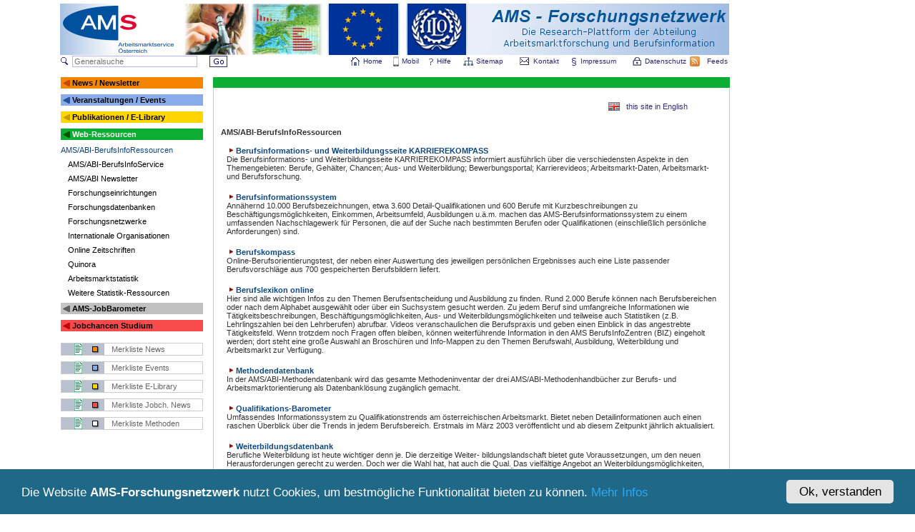

--- FILE ---
content_type: text/html
request_url: https://ams-forschungsnetzwerk.at/deutsch/links/webresourcen.asp?webres=1&sid=52320548
body_size: 7419
content:
<!DOCTYPE HTML PUBLIC "-//W3C//DTD HTML 4.01 Transitional//EN">
<head>
<!-- <script type="text/javascript" src="/inc/redirect1.js"></script> -->
<script type="text/javascript" src="/inc/overlib.js"></script>
<meta http-equiv="Content-Type" content="text/html; charset=windows-1252">
<meta http-equiv="Content-Language" content="de-at">
<meta name="abstract" content="Forschungsplattform der Abteilung Arbeitsmarktforschung und Berufsinformation des AMS Österreich">
<meta name="publisher" content="AMS">
<meta name="copyright" content="Copyright 2018 AMS Österreich">
<meta name="application-name" content="AMS-Forschungsnetzwerk">
<meta name="msapplication-TileColor" content="#009E9C">
<meta name="msapplication-TileImage" content="c2c29bbb-f739-40e1-8713-69f3a1b15711.png">
<meta name="title" content="AMS-Forschungsnetzwerk">
<title>AMS-Forschungsnetzwerk</title>
<meta name="description" content="Forschungsplattform der Abteilung Arbeitsmarktforschung und Berufsinformation des AMS Österreich zum Zweck der Vernetzung nationaler Aktivitäten auf dem Gebiet der Berufs- und Qualifikationsforschung">

<meta name="keywords" lang="de" content="Forschungsnetz, AMS info, AMS Österreich, AMS report, AMS-Forschungsberichte, Jobchancen, AMS-Forschungsdatenbank, AMS-Forschungsdokumentation, Arbeitskräftebedarf, Arbeitsmarkt- und Qualifikationsforschung, Arbeitsmarkt, Arbeitsmarktbedürfnisse, Arbeitsmarktdaten, Arbeitsmarktentwicklungen, Arbeitsmarktforschung, Arbeitsmarktindikatoren, Arbeitsmarktpolitik, Arbeitsmarktprognosen, Arbeitsmarktservice Austria, Arbeitsmarktservice Österreich, Arbeitsmarktstudien, Berufsbildung, Berufsbildungsforschung,Berufsinformations- und Qualifikationsforschung, Forschungsdokumentation, Forschungseinrichtungen, Newsletter des AMS-Forschungsnetzwerks, österreichische, Qualifikationsbedarf, Qualifikationsbedarfsanalysen, Qualifikationsdefizite, QualifikationsforscherInnen, Qualifikationsforschung, Qualifikationsfrüherkennung, Qualifikationsprognosen, Qualifikationstrends, Statistik, Arbeitsmarktstatistik, Arbeitslosigkeit,Arbeitsmarktpolitische Maßnahmen, Evaluation, Evaluierung, Qualifizierung, Beschäftigungspolitik, Wirtschaftspolitik, Sozialpolitik, Bildungspolitik, Weiterbildung, Fortbildung, Integration, Frauen, Gender Mainstreaming, Ältere, Berufslandschaft, Personal, Personalbedarf, Stellenmarkt, Stellenmarktanalysen, Jugendliche, Benachteiligte, Lebenslanges Lernen, Lebensbegleitendes Lernen, Reha, Rehabilitation, Landwirtschaft, Forstwirtschaft, Holzwirtschaft, Kulturtechnik, Wasserwirtschaft, Lebensmitteltechologie, Biotechnologie, Landschaftsplanung, Landschaftspflege, Bodenkultur, Fachhochschul-Studiengänge, Kulturwissenschaft, Humanwissenschaft, Pädagogik, Politikwissenschaft, Philosophie, Geschichte, Kulturwissenschaften, Kunstwissenschaften, Psychologie, Publizistik, Kommunikationswissenschaften, Sportwissenschaft, Theologie, Kunst, Bildende Kunst, angewandte Kunst, Musik, darstellende Kunst, Lehramt, Medizin, Montanistik, Naturwissenschaften, Mathematik, Physik, Astronomie, Chemie, Pharmazie, Biologie, Ernährungswissenschaften, Erdwissenschaften, Geografie, Meteorologie, Geophysik, Rechtswissenschaften, Sozialwissenschaft, Wirtschaftswissenschaften, Betriebswirtschaft, Angewandte Betriebswirtschaft, Internationale Betriebswirtschaft, Recht und Wirtschaft, Wirtschaftswissenschaften, Internationale Wirtschaftswissenschaften, Volkswirtschaft, Wirtschaftspädagogik, Wirtschaftsinformatik, Sozialwirtschaft, Soziologie, Statistik, Sprachen, Technik, Ingenieurwissenschaft, Architektur, Raumplanung, Raumordnung, Bauingenieurwesen, Wirtschaftsingenieurwesen-Bauwesen, Vermessung, Geoinformation, Maschinenbau, Verfahrenstechnik, Wirtschaftsingenieurwesen-Maschinenbau, Mechatronik, Elektrotechnik, Informatik, Informatikmanagement, Telematik, Technische Physik, Technische Chemie, Wirtschaftsingenieurwesen-Technische Chemie, Technische Mathematik, Veterinärmedizin, René Sturm, Sabine Putz, FokusInfo, Berufsorientierung, Berufsinformation, Berufsberatung, Bildungsberatung, Bildungsforschung, Arbeitslose, Beschäftigungspolitik, Studienberatung, Hochschulforschung, Universitäten, Fachhochschulen, Pädagogische Hochschulen, Demographie, Didaktik, Berufspädagogik, Sozialpädagogik, Erwachsenenpädagogik, Erwachsenenbildung, Erwachsenenbildungsforschung, Sozialarbeit, Trendforschung, Zukunftsforschung, Foresight, Quinora, Denkwerkstätte Graz, Hans Georg Zilian, Arbeitsmarktökonomik, Bildungssoziologie, Bildungsökonomie, NEET">
<meta name="keywords" lang="en" content="analysis of skill needs, AMS, Austria, labour market board, labour market service, research network, early skills recognition, labour market forecasting, labour market research, skill gaps, skill needs, skills and competences, skills research, Lifelong Learning, rehabilitation">
<meta name="indentifier-url" content ="https://www.ams-forschungsnetzwerk.at">
<meta name="language" content="deutsch, de">
<meta name="rating" content="HTML">
<meta name="robots" content="index, follow">
<meta name="revisit-after" content="10 days">
<meta name="date" content="28.01.2026">
<link rel="shortcut icon" type="image/x-icon" href="/favicon.ico">
<link rel="stylesheet" type="text/css" href="/inc/forsch.css">
<script type="text/javascript">
//<![CDATA[
window.CookieHinweis_options = {
message: 'Die Website <'+'b>AMS-Forschungsnetzwerk</'+'b> nutzt Cookies, um bestmögliche Funktionalität bieten zu können.',
agree: 'Ok, verstanden',
learnMore: 'Mehr Infos',
link: '/deutsch/impressum/datenschutz.asp',
theme: 'dunkel-unten'
};
//]]>
</script>
<script type="text/javascript" src="https://ams-forschungsnetzwerk.at/cookiehinweis/script.js"></script>


</head>

<body style="height=101%;">

<!-- OPENTRACKER HTML START -->
<script type="text/javscript" defer src="https://server1.opentracker.net/?site=www.ams-forschungsnetzwerk.at"></script><noscript>
<a href="https://www.opentracker.de" target="_blank"><img src="https://img.opentracker.net/?cmd=nojs&amp;site=www.ams-forschungsnetzwerk.at" alt="besucherzähler" border="0"></a>
</noscript>
<!-- OPENTRACKER HTML END -->

<div align="center">
<table border="0" cellpadding="0" cellspacing="0" bgColor="#FFFFFF" width="1116">
	<tr>
	<td align="left">
		<table border="0" cellpadding="0" cellspacing="0" bgColor="#FFFFFF" width="936">
			<tr>
				<td colspan="1" height="5"></td>
			</tr>
			<tr>
				<td align="center">
					<map name="FPMap0">
		            <area target="_blank" href="http://www.ams.at" alt="" title="" onmouseover="return overlib('&nbsp;zur AMS Homepage', CAPTION, '', FGCOLOR, 'FFFFFF', BGCOLOR, '#A1BCE2', TEXTCOLOR, '#005BAA', HEIGHT, '10', WIDTH, '125', BELOW);" onmouseout="return nd();" shape="rect" coords="0, 0, 177, 73">
		            <area target="_blank" href="http://www.ams.at/buw.html" alt="" title="" onmouseover="return overlib('&nbsp;zur Hompage der Abteilung Arbeitsmarktforschung und Berufsinformation', CAPTION, '', FGCOLOR, 'FFFFFF', BGCOLOR, '#A1BCE2', TEXTCOLOR, '#005BAA', HEIGHT, '10', WIDTH, '170', BELOW);" onmouseout="return nd();" shape="rect" coords="177, 0, 270, 73">
		            <area href="/deutsch/statistik/foresight.asp" alt="" title="" onmouseover="return overlib('&nbsp;Foresight', CAPTION, '', FGCOLOR, 'FFFFFF', BGCOLOR, '#A1BCE2', TEXTCOLOR, '#005BAA', HEIGHT, '10', WIDTH, '170', BELOW);" onmouseout="return nd();" shape="rect" coords="270, 0, 372, 73">
		            <area target="_blank" href="http://europa.eu/index_de.htm" alt="" title="" onmouseover="return overlib('&nbsp;zum Portal der Europäischen Union', CAPTION, '', FGCOLOR, 'FFFFFF', BGCOLOR, '#A1BCE2', TEXTCOLOR, '#005BAA', HEIGHT, '10', WIDTH, '170', BELOW);" onmouseout="return nd();" shape="rect" coords="373, 0, 478, 73">
		            <area target="_blank" href="http://www.ilo.org/global/lang--en/index.htm" alt="" title="" onmouseover="return overlib('&nbsp;zur Hompage der International Labour Organization (ILO)', CAPTION, '', FGCOLOR, 'FFFFFF', BGCOLOR, '#A1BCE2', TEXTCOLOR, '#005BAA', HEIGHT, '10', WIDTH, '170', BELOW);" onmouseout="return nd();" shape="rect" coords="479, 0, 577, 73">
		            <area href="/deutsch/willkommen.asp?sid=52320548" alt="" title="" onmouseover="return overlib('&nbsp;Home', CAPTION, '', FGCOLOR, 'FFFFFF', BGCOLOR, '#A1BCE2', TEXTCOLOR, '#005BAA', HEIGHT, '10', WIDTH, '50', BELOW);" onmouseout="return nd();"  shape="rect" coords="578, 0, 936, 73">
		            </map>
					<img border="0" src="/images/logo_forschungsnet_big_eu3.png" width="936" height="72" alt="" usemap="#FPMap0">
				</td>
			</tr>
				<tr>
				<td colspan="1" height="1"></td>
			</tr>
		</table>

				<form action="/deutsch/gensearch/gensearch.asp" method="post" id="gensearchform" name="gensearchform">
		<table border="0" cellpadding="0" cellspacing="0" bgColor="#FFFFFF" width="936">
			<tr>
				<td valign="middle" width="19">
				<img border="0" src="/images/lupe.gif" width="12" height="11" alt="Generalsuche">
				</td>
				<td  width="195">
					<input type="text" class="Feld5" name="gensearchstw" value="" size="27" maxlength="50" style="background-color:;" placeholder="Generalsuche">
				</td>
				<td valign="bottom" width="32">
					<input type="image" src="/images/button_go.gif" alt="Generalsuche starten">
				</td>
				<td valign="bottom" width="40">
				</td>
				<td valign="middle" width="150">

				</td>
				<td align="center" width="23">
					<a href="/deutsch/willkommen.asp?sid=52320548" class="headermenu">
					<img border="0" src="/images/home.gif" width="12" height="12" alt="Home"></a>
				</td>
				<td align="left" width="40">
					<a href="/deutsch/willkommen.asp?sid=52320548" class="headermenu">
					Home</a>
				</td>
				<td valign="middle" align="center" width="16">
					<a href="http://m.ams-forschungsnetzwerk.at" target="_blank" class="headermenu">
					<img border="0" src="/images/phone.png" width="8" height="14" alt="mobil"></a>
				</td>
				<td align="left" width="35">
					<a href="http://m.ams-forschungsnetzwerk.at" target="_blank" class="headermenu">
					Mobil</a>
				</td>

				<td valign="middle" align="center" width="16">
					<a href="/deutsch/help/help.asp?sid=52320548" class="headermenu">
					<img border="0" src="/images/help.gif" width="8" height="10" alt="Help"></a>
				</td>
				<td align="left" width="35">
					<a href="/deutsch/help/help.asp?sid=52320548" class="headermenu">
					Hilfe</a>
				</td>
				<td align="center" width="23">
					<a href="/deutsch/help/sitemap.asp?sid=52320548" class="headermenu">
					<img border="0" src="/images/sitemap1.gif" width="14" height="12" alt="Sitemap"></a>
				</td>
				<td align="left" width="58">
					<a href="/deutsch/help/sitemap.asp?sid=52320548" class="headermenu">
					Sitemap<img border="0" src="/images/spacer_white.gif" width="2" height="1" alt=""></a>
				</td>
				<td valign="middle" align="center" width="25">
				<a href="/deutsch/kontakt/kontakt.asp?sid=52320548" class="headermenu">
					<img border="0" src="/images/kontakt.gif" width="13" height="11" alt="Kontakt"></a>
				</td>
				<td align="left" width="51">
					<a href="/deutsch/kontakt/kontakt.asp?sid=52320548" class="headermenu">
					Kontakt</a>
				</td>
				<td align="center" width="18">
					<a href="/deutsch/impressum/impressum.asp?sid=52320548" class="headermenu">
					<img border="0" src="/images/impressum.gif" width="8" height="12" alt="Impressum"></a>
				</td>
				<td align="left" width="70">
					<a href="/deutsch/impressum/impressum.asp?sid=52320548" class="headermenu">
					Impressum<img border="0" src="/images/spacer_white.gif" width="2" height="1" alt=""></a>
				</td>
				<td align="center" width="23">
					<a href="/deutsch/impressum/datenschutz.asp?sid=52320548" class="headermenu">
					<img border="0" src="/images/schloss.gif" width="12" height="12" alt="Datenschutz"></a>
				</td>
				<td align="left" width="58">
					<a href="/deutsch/impressum/datenschutz.asp?sid=52320548" class="headermenu">
					Datenschutz<img border="0" src="/images/spacer_white.gif" width="2" height="1" alt=""></a>
				</td>

				<td align="center" width="25">
					<a href="/rss/rss.asp?sid=52320548" class="headermenu">
					<img border="0" src="/images/rss.jpg" width="14" height="14" alt="RSS Feed"></a>
				</td>
				<td align="right" width="36">
					<a href="/rss/rss.asp?sid=52320548" class="headermenu">
					Feeds<img border="0" src="/images/spacer_white.gif" width="2" height="1" alt=""></a>
				</td>
			</tr>
		</table>
				</form>

<table border="0" bgColor="#FFFFFF" cellpadding="0" cellspacing="0" width="935"><tr><td height="2"></td></tr><tr><td width="100%" valign="top" align="center" height="350"><table border="0" bgColor="#FFFFFF" cellpadding="0" cellspacing="1" width="938">
<colgroup><col width="200"><col width="12"><col width="724"></colgroup><tr><td valign="top">
<table border="0" bgColor="#FFFFFF" cellpadding="0" cellspacing="0" width="100%">
<colgroup><col width="17"><col width="183"></colgroup><tr><td height="16" bgcolor="#F38503"><img alt="" src="/images/icon_orange1.gif" align="middle"></td>
<td  bgcolor="#F38503">
<a href="/deutsch/news/newslist.asp?archiv=0&amp;look=normal&amp;sid=52320548"  class="itemn">News / Newsletter</a></td></tr><tr><td colspan="2" height="8"></td></tr>
<tr><td height="16" bgcolor="#88ADEA"><img alt="" src="/images/icon_blau1.gif" align="middle"></td>
<td  bgcolor="#88ADEA">
<a href="/deutsch/veranstaltungen/veranstaltungenlist.asp?archiv=0&amp;look=normal&amp;sid=52320548"  class="itemn">Veranstaltungen / Events</a></td></tr><tr><td colspan="2" height="8"></td></tr>
<tr><td height="16" bgcolor="#FFD400"><img alt="" src="/images/icon_gelb1.gif" align="middle"></td>
<td  bgcolor="#FFD400">
<a href="/deutsch/publikationen/publikationen.asp?sid=52320548"  class="itemn">Publikationen / E-Library</a></td></tr><tr><td colspan="2" height="8"></td></tr>
<tr><td height="16" bgcolor="#0EAE34"><img alt="" src="/images/icon_gruen1.gif" align="middle"></td>
<td  bgcolor="#0EAE34">
<a href="/deutsch/links/links.asp?sid=52320548"  class="iteml">Web-Ressourcen</a></td></tr><tr><td colspan="2" height="8"></td></tr>
<tr><td colspan="2">
<a href="/deutsch/links/webresourcen.asp?webres=1&sid=52320548"  class="ClassSubmenu4">AMS/ABI-BerufsInfoRessourcen</a></td></tr><tr><td colspan="2" height="8"></td></tr>
<tr><td colspan="2">
<a href="/deutsch/links/bi.asp?sid=52320548"  class="item1">AMS/ABI-BerufsInfoService</a></td></tr><tr><td colspan="2" height="8"></td></tr>
<tr><td colspan="2">
<a href="/deutsch/links/abinewslist.asp?first=1&sid=52320548"  class="item1">AMS/ABI Newsletter</a></td></tr><tr><td colspan="2" height="8"></td></tr>
<tr><td colspan="2">
<a href="/deutsch/links/webresourcen.asp?webres=99&sid=52320548"  class="item1">Forschungseinrichtungen</a></td></tr><tr><td colspan="2" height="8"></td></tr>
<tr><td colspan="2">
<a href="/deutsch/links/webresourcen.asp?webres=2&sid=52320548"  class="item1">Forschungsdatenbanken</a></td></tr><tr><td colspan="2" height="8"></td></tr>
<tr><td colspan="2">
<a href="/deutsch/links/webresourcen.asp?webres=3&sid=52320548"  class="item1">Forschungsnetzwerke</a></td></tr><tr><td colspan="2" height="8"></td></tr>
<tr><td colspan="2">
<a href="/deutsch/links/webresourcen.asp?webres=4&sid=52320548"  class="item1">Internationale Organisationen</a></td></tr><tr><td colspan="2" height="8"></td></tr>
<tr><td colspan="2">
<a href="/deutsch/links/webresourcen.asp?webres=5&sid=52320548"  class="item1">Online Zeitschriften</a></td></tr><tr><td colspan="2" height="8"></td></tr>
<tr><td colspan="2">
<a href="http://www.quinora.com?sid=52320548"  target="_blank" class="item1">Quinora</a></td></tr><tr><td colspan="2" height="8"></td></tr>
<tr><td colspan="2">
<a href="/deutsch/statistik/statistik.asp?sid=52320548"  class="item1">Arbeitsmarktstatistik</a></td></tr><tr><td colspan="2" height="8"></td></tr>
<tr><td colspan="2">
<a href="/deutsch/links/webresourcen.asp?webres=6&sid=52320548"  class="item1">Weitere Statistik-Ressourcen</a></td></tr><tr><td colspan="2" height="8"></td></tr>
<tr><td height="16" bgcolor="#C0C0C0"><img alt="" src="/images/icon_silver1.gif" align="middle"></td>
<td  bgcolor="#C0C0C0">
<a href="https://ams.at/jobbarometer"  class="itemn">AMS-JobBarometer</a></td></tr><tr><td colspan="2" height="8"></td></tr>
<tr><td height="16" bgcolor="#F74B4B"><img alt="" src="/images/icon_rot1.gif" align="middle"></td>
<td  bgcolor="#F74B4B">
<a href="/deutsch/jobchancen/jobchancen.asp?sid=52320548"  class="itemn">Jobchancen Studium</a></td></tr><tr><td colspan="2" height="8"></td></tr>
<tr><td colspan="2" height="8">
</td></tr>
<tr><td colspan="2">
<table bgColor="#FFFFFF" width="100%" style="border-width:1px; border-style:solid; border-color:#cccccc;" cellspacing="0" cellpadding="0">
<tr><td height="16" valign="middle" width="70">
<a href="/deutsch/news/newsmerklist.asp?sid=52320548&amp;fM=1"><img border="0" src="/images/merkliste_news.gif" height="16" alt="Merkliste"></a></td>
<td height="16" valign="middle" align="left">
<a class="merkliste" href="/deutsch/news/newsmerklist.asp?sid=52320548&amp;fM=1&amp;look=normal">Merkliste News</a></td></tr>
</table>
</td></tr><tr><td colspan="2" height="8">
</td></tr>
<tr><td colspan="2">
<table bgColor="#FFFFFF" width="100%" style="border-width:1px; border-style:solid; border-color:#cccccc;" cellspacing="0" cellpadding="0">
<tr><td height="16" valign="middle" width="70">
<a href="/deutsch/veranstaltungen/veranstaltungenmerklist.asp?sid=52320548&amp;fM=1"><img border="0" src="/images/merkliste_events.gif" height="16" alt="Merkliste"></a></td>
<td height="16" valign="middle" align="left">
<a class="merkliste" href="/deutsch/veranstaltungen/veranstaltungenmerklist.asp?sid=52320548&amp;fM=1&amp;look=normal">Merkliste Events</a></td></tr>
</table>
</td></tr><tr><td colspan="2" height="8">
</td></tr>
<tr><td colspan="2">
<table bgColor="#FFFFFF" width="100%" style="border-width:1px; border-style:solid; border-color:#cccccc;" cellspacing="0" cellpadding="0">
<tr><td height="16" valign="middle" width="70">
<a href="/deutsch/publikationen/bibmerklist.asp?sid=52320548&amp;fM=1"><img border="0" src="/images/merkliste_pub.gif" height="16" alt="Merkliste"></a></td>
<td height="16" valign="middle">
<a class="merkliste" href="/deutsch/publikationen/bibmerklist.asp?sid=52320548&amp;fM=1&amp;look=99">Merkliste E-Library</a></td></tr>
</table>
</td></tr><tr><td colspan="2" height="8">
</td></tr>
<tr><td colspan="2">
<table bgColor="#FFFFFF" width="100%" style="border-width:1px; border-style:solid; border-color:#cccccc;" cellspacing="0" cellpadding="0">
<tr><td height="16" valign="middle" width="70">
<a href="/deutsch/jobchancen/jcsnewsmerklist.asp?sid=52320548&amp;fM=1"><img border="0" src="/images/merkliste_jcsnews.gif" height="16" alt="Merkliste"></a></td>
<td height="16" valign="middle">
<a class="merkliste" href="/deutsch/jobchancen/jcsnewsmerklist.asp?sid=52320548&amp;fM=1&amp;look=normal">Merkliste Jobch. News</a></td></tr>
</table>
</td></tr><tr><td colspan="2" height="8">
</td></tr>
<tr><td colspan="2">
<table bgColor="#FFFFFF" width="100%" style="border-width:1px; border-style:solid; border-color:#cccccc;" cellspacing="0" cellpadding="0">
<tr><td height="16" valign="middle" width="70">
<a href="/deutsch/qualibarometer/highlightmerklist.asp?sid=52320548&amp;fM=1"><img border="0" src="/images/merkliste_mhb.gif" height="16" alt="Merkliste"></a></td>
<td height="16" valign="middle">
<a class="merkliste" href="/deutsch/mhb/mhbmerklist.asp?sid=52320548&amp;look=99">Merkliste Methoden</a></td></tr>
</table>
</td></tr></table></td><td>&nbsp;</td><td valign="top">
<table bgColor="#FFFFFF" width="100%" style="border-width:1px; border-style:solid; border-color:#cccccc; border-right-color:#0EAE34; border-left-color:#0EAE34; border-top-color:#0EAE34; border-bottom-color:#0EAE34" cellspacing="0" cellpadding="0">
<tr bgcolor="#0EAE34"><td height="13" width="30%" align="left"></td><td width="40%" align="center"></td><td width="30%" align="right">&nbsp;&nbsp;&nbsp;<td></tr></table><table bgColor="#FFFFFF" width="100%" style="border-width:1px; border-style:solid; border-color:#cccccc; border-top-color:#ffffff" cellspacing="0" cellpadding="0">
<tr><td>
<table border="0" bgColor="#FFFFFF" width="100%" cellspacing="10" cellpadding="0"><tr><td valign="top" height="211">
<table border="0" width="100%" cellpadding="3" cellspacing="0"><tr><td width="70%" height = "30" align="left" class="headermediumoeff" valign="middle"></td><td align="right" valign="middle"><img border="0" src="/images/flag_united_kingdom.png" width="16" height="16" alt="english"></td><td valign="middle" width="20%">&nbsp;<a class="listlink" href="/deutsch/links/webresourcen.asp?webres=1&sid=52320548&lng=1">this site in English</a></td></tr></table><TABLE cellSpacing=0 cellPadding=0 border=0 width="100%" style="border-collapse: collapse" bordercolor="#111111"><H4>AMS/ABI-BerufsInfoRessourcen</H4><tr><td valign="middle" align="right" width="1%"></td><td valign=top align=left width="99%"><b><a href="http://www.ams.at/buw.html" target=_blank><img border="0" src="/images/pfeil_rot_rechts.gif" width="13" height="9">Berufsinformations- und Weiterbildungsseite KARRIEREKOMPASS</b></a><br>Die Berufsinformations- und Weiterbildungsseite KARRIEREKOMPASS informiert ausführlich über die verschiedensten Aspekte in den Themengebieten: Berufe, Gehälter, Chancen; Aus- und Weiterbildung; Bewerbungsportal; Karrierevideos; Arbeitsmarkt-Daten, Arbeitsmarkt- und Berufsforschung.</td></tr><tr><td height="17"></td></tr><tr><td valign="middle" align="right" width="1%"></td><td valign=top align=left width="99%"><b><a href="http://bis.ams.or.at" target=_blank><img border="0" src="/images/pfeil_rot_rechts.gif" width="13" height="9">Berufsinformationssystem </b></a><br>Annähernd 10.000 Berufsbezeichnungen, etwa 3.600 Detail-Qualifikationen und 600 Berufe mit Kurzbeschreibungen zu Beschäftigungsmöglichkeiten, Einkommen, Arbeitsumfeld, Ausbildungen u.ä.m. machen das AMS-Berufsinformationssystem zu einem umfassenden Nachschlagewerk für Personen, die auf der Suche nach bestimmten Berufen oder Qualifikationen (einschließlich persönliche Anforderungen) sind.</td></tr><tr><td height="17"></td></tr><tr><td valign="middle" align="right" width="1%"></td><td valign=top align=left width="99%"><b><a href="http://www.ams.at/berufskompass" target=_blank><img border="0" src="/images/pfeil_rot_rechts.gif" width="13" height="9">Berufskompass </b></a><br>Online-Berufsorientierungstest, der neben einer Auswertung des jeweiligen persönlichen Ergebnisses auch eine Liste passender Berufsvorschläge aus 700 gespeicherten Berufsbildern liefert.</td></tr><tr><td height="17"></td></tr><tr><td valign="middle" align="right" width="1%"></td><td valign=top align=left width="99%"><b><a href="http://www.berufslexikon.at" target=_blank><img border="0" src="/images/pfeil_rot_rechts.gif" width="13" height="9">Berufslexikon online </b></a><br>Hier sind alle wichtigen Infos zu den Themen Berufsentscheidung und Ausbildung zu finden. Rund 2.000 Berufe können nach Berufsbereichen oder nach dem Alphabet ausgewählt oder über ein Suchsystem gesucht werden. Zu jedem Beruf sind umfangreiche Informationen wie Tätigkeitsbeschreibungen, Beschäftigungsmöglichkeiten, Aus- und Weiterbildungsmöglichkeiten und teilweise auch Statistiken (z.B. Lehrlingszahlen bei den Lehrberufen) abrufbar. Videos veranschaulichen die Berufspraxis und geben einen Einblick in das angestrebte Tätigkeitsfeld. Wenn trotzdem noch Fragen offen bleiben, können weiterführende Information in den AMS BerufsInfoZentren (BIZ) eingeholt werden; dort steht eine große Auswahl an Broschüren und Info-Mappen zu den Themen Berufswahl, Ausbildung, Weiterbildung und Arbeitsmarkt zur Verfügung.</td></tr><tr><td height="17"></td></tr><tr><td valign="middle" align="right" width="1%"></td><td valign=top align=left width="99%"><b><a href="http://www.ams-forschungsnetzwerk.at/deutsch/mhb/mhbsearch.asp" target=_blank><img border="0" src="/images/pfeil_rot_rechts.gif" width="13" height="9">Methodendatenbank </b></a><br>In der AMS/ABI-Methodendatenbank wird das gesamte Methodeninventar der drei AMS/ABI-Methodenhandbücher zur Berufs- und Arbeitsmarktorientierung als Datenbanklösung zugänglich gemacht.</td></tr><tr><td height="17"></td></tr><tr><td valign="middle" align="right" width="1%"></td><td valign=top align=left width="99%"><b><a href="http://bis.ams.or.at/qualibarometer/berufsbereiche.php" target=_blank><img border="0" src="/images/pfeil_rot_rechts.gif" width="13" height="9">Qualifikations-Barometer </b></a><br>Umfassendes Informationssystem zu Qualifikationstrends am österreichischen Arbeitsmarkt. Bietet neben Detailinformationen auch einen raschen Überblick über die Trends in jedem Berufsbereich. Erstmals im März 2003 veröffentlicht und ab diesem Zeitpunkt jährlich aktualisiert.</td></tr><tr><td height="17"></td></tr><tr><td valign="middle" align="right" width="1%"></td><td valign=top align=left width="99%"><b><a href="http://www.weiterbildungsdatenbank.at" target=_blank><img border="0" src="/images/pfeil_rot_rechts.gif" width="13" height="9">Weiterbildungsdatenbank </b></a><br>Berufliche Weiterbildung ist heute wichtiger denn je. Die derzeitige Weiter- bildungslandschaft bietet gute Voraussetzungen, um den neuen Herausforderungen gerecht zu werden. Doch wer die Wahl hat, hat auch die Qual.
Das vielfältige Angebot an Weiterbildungsmöglichkeiten, Bildungsträgern und Seminaren ist kaum überschaubar.
Das Arbeitsmarktservice Österreich bietet Ihnen eine umfassende Datenbank, die helfen soll die besten Weiterbildungsmöglichkeiten herauszufinden. Das AMS ist bestrebt, die Datenbank ständig auf dem Laufenden zu halten und auszubauen. Die Informationen über Bildungsträger und Seminare werden jedoch durch die Träger eigenverantwortlich aktualisiert. </td></tr><tr><td height="17"></td></tr>

</table>

</td></tr></table></td></tr></table></td></tr></table></td></tr></table></td></tr></table></div><div style="height:60px;">&nbsp;</div></body></html>